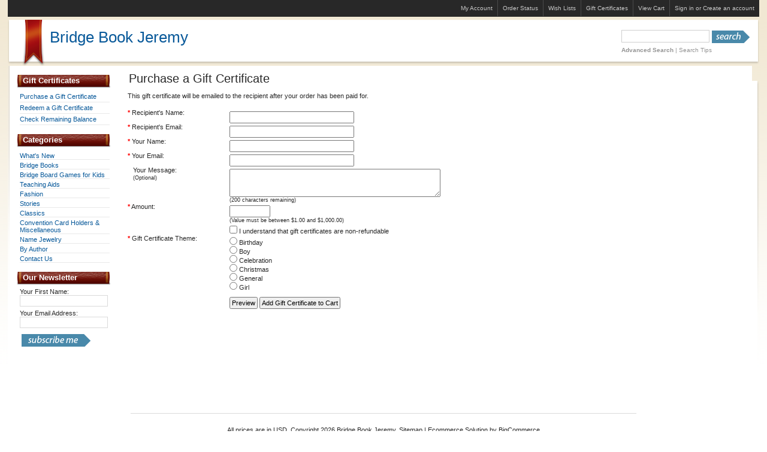

--- FILE ---
content_type: text/html; charset=UTF-8
request_url: https://bridgebookjeremy.com/giftcertificates.php
body_size: 4812
content:
<!DOCTYPE html PUBLIC "-//W3C//DTD XHTML 1.0 Transitional//EN" "http://www.w3.org/TR/xhtml1/DTD/xhtml1-transitional.dtd">
<html xml:lang="en" lang="en" xmlns="http://www.w3.org/1999/xhtml">
<head>
	

	<title>Bridge Book Jeremy - Gift Certificates</title>

	<meta http-equiv="Content-Type" content="text/html; charset=UTF-8" />
	<meta name="description" content="" />
	<meta name="keywords" content="Bridge Book Jeremy Books book bridge " />
	
	
	
	
	
	<meta http-equiv="Content-Script-Type" content="text/javascript" />
	<meta http-equiv="Content-Style-Type" content="text/css" />
	
	<link rel="shortcut icon" href="https://cdn2.bigcommerce.com/n-d57o0b/wo7k5ye/product_images/default_favicon.ico" />

	<!-- begin: js page tag -->
	<script language="javascript" type="text/javascript">//<![CDATA[
		(function(){
			// this happens before external dependencies (and dom ready) to reduce page flicker
			var node, i;
			for (i = window.document.childNodes.length; i--;) {
				node = window.document.childNodes[i];
				if (node.nodeName == 'HTML') {
					node.className += ' javascript';
				}
			}
		})();
	//]]></script>
	<!-- end: js page tag -->

	<link href="https://cdn9.bigcommerce.com/r-50b4fa8997ce43839fb9457331bc39687cd8345a/themes/__master/Styles/styles.css" type="text/css" rel="stylesheet" /><link href="https://cdn9.bigcommerce.com/r-1b9f3bacec3b268da01600ee0f848a85fc862884/themes/Books/Styles/styles.css" media="all" type="text/css" rel="stylesheet" />
<link href="https://cdn9.bigcommerce.com/r-1b9f3bacec3b268da01600ee0f848a85fc862884/themes/Books/Styles/iselector.css" media="all" type="text/css" rel="stylesheet" />
<link href="https://cdn9.bigcommerce.com/r-50b4fa8997ce43839fb9457331bc39687cd8345a/themes/__master/Styles/flexslider.css" media="all" type="text/css" rel="stylesheet" />
<link href="https://cdn9.bigcommerce.com/r-50b4fa8997ce43839fb9457331bc39687cd8345a/themes/__master/Styles/slide-show.css" media="all" type="text/css" rel="stylesheet" />
<link href="https://cdn9.bigcommerce.com/r-50b4fa8997ce43839fb9457331bc39687cd8345a/themes/__master/Styles/styles-slide-show.css" media="all" type="text/css" rel="stylesheet" />
<link href="https://cdn9.bigcommerce.com/r-50b4fa8997ce43839fb9457331bc39687cd8345a/themes/__master/Styles/social.css" media="all" type="text/css" rel="stylesheet" />
<link href="https://cdn9.bigcommerce.com/r-1b9f3bacec3b268da01600ee0f848a85fc862884/themes/Books/Styles/cream.css" media="all" type="text/css" rel="stylesheet" />
<!--[if IE]><link href="https://cdn9.bigcommerce.com/r-1b9f3bacec3b268da01600ee0f848a85fc862884/themes/Books/Styles/ie.css" media="all" type="text/css" rel="stylesheet" /><![endif]-->
<link href="https://cdn1.bigcommerce.com/n-d57o0b/wo7k5ye/templates/__custom/Styles/custom.css?t=1425697446" type="text/css" rel="stylesheet" /><link href="https://cdn9.bigcommerce.com/r-6f43be8cc3be53c1c76783ce80581ca6b7532e12/javascript/jquery/plugins/imodal/imodal.css" type="text/css" rel="stylesheet" /><link type="text/css" rel="stylesheet" href="https://cdn9.bigcommerce.com/r-6f43be8cc3be53c1c76783ce80581ca6b7532e12/javascript/jquery/plugins/imodal/imodal.css" />

	<!-- Tell the browsers about our RSS feeds -->
	<link rel="alternate" type="application/rss+xml" title="Latest News (RSS 2.0)" href="https://bridgebookjeremy.com/rss.php?action=newblogs&amp;type=rss" />
<link rel="alternate" type="application/atom+xml" title="Latest News (Atom 0.3)" href="https://bridgebookjeremy.com/rss.php?action=newblogs&amp;type=atom" />
<link rel="alternate" type="application/rss+xml" title="New Products (RSS 2.0)" href="https://bridgebookjeremy.com/rss.php?type=rss" />
<link rel="alternate" type="application/atom+xml" title="New Products (Atom 0.3)" href="https://bridgebookjeremy.com/rss.php?type=atom" />
<link rel="alternate" type="application/rss+xml" title="Popular Products (RSS 2.0)" href="https://bridgebookjeremy.com/rss.php?action=popularproducts&amp;type=rss" />
<link rel="alternate" type="application/atom+xml" title="Popular Products (Atom 0.3)" href="https://bridgebookjeremy.com/rss.php?action=popularproducts&amp;type=atom" />


	<!-- Include visitor tracking code (if any) -->
	<!-- Start Tracking Code for analytics_googleanalytics -->

<meta name= “google-site-verification” content= “cythGEpEFpEi-EpWYpEHKjx1EXwZpQwjgWZI1fD9n6Y” />

<!-- End Tracking Code for analytics_googleanalytics -->



	

	<style type="text/css"> #Menu { background-image: url("https://cdn10.bigcommerce.com/r-1b9f3bacec3b268da01600ee0f848a85fc862884/themes/Books/images/cream/headerImage.jpg"); } </style>

	<script type="text/javascript" src="https://cdn9.bigcommerce.com/r-6f43be8cc3be53c1c76783ce80581ca6b7532e12/javascript/jquery/1.7.2/jquery.min.js"></script>
	<script type="text/javascript" src="https://cdn10.bigcommerce.com/r-6f43be8cc3be53c1c76783ce80581ca6b7532e12/javascript/menudrop.js?"></script>
	<script type="text/javascript" src="https://cdn10.bigcommerce.com/r-6f43be8cc3be53c1c76783ce80581ca6b7532e12/javascript/common.js?"></script>
	<script type="text/javascript" src="https://cdn10.bigcommerce.com/r-6f43be8cc3be53c1c76783ce80581ca6b7532e12/javascript/iselector.js?"></script>
    <script src="https://cdn10.bigcommerce.com/r-6f43be8cc3be53c1c76783ce80581ca6b7532e12/javascript/viewport.js?"></script>

	<script type="text/javascript">
	//<![CDATA[
	config.ShopPath = 'https://bridgebookjeremy.com';
	config.AppPath = ''; // BIG-8939: Deprecated, do not use.
	config.FastCart = 1;
	var ThumbImageWidth = 120;
	var ThumbImageHeight = 120;
	//]]>
	</script>
	
<script type="text/javascript" src="https://cdn9.bigcommerce.com/r-6f43be8cc3be53c1c76783ce80581ca6b7532e12/javascript/jquery/plugins/imodal/imodal.js"></script><script type="text/javascript">
(function () {
    var xmlHttp = new XMLHttpRequest();

    xmlHttp.open('POST', 'https://bes.gcp.data.bigcommerce.com/nobot');
    xmlHttp.setRequestHeader('Content-Type', 'application/json');
    xmlHttp.send('{"store_id":"550531","timezone_offset":"-5","timestamp":"2026-01-21T10:09:43.25142000Z","visit_id":"68276f73-94a0-4c85-ad78-8197a463771c","channel_id":1}');
})();
</script>
<script type="text/javascript" src="https://cdn9.bigcommerce.com/r-6f43be8cc3be53c1c76783ce80581ca6b7532e12/javascript/jquery/plugins/jquery.form.js"></script>
<script type="text/javascript" src="https://cdn9.bigcommerce.com/r-6f43be8cc3be53c1c76783ce80581ca6b7532e12/javascript/jquery/plugins/imodal/imodal.js"></script>
<script type="text/javascript" src="https://checkout-sdk.bigcommerce.com/v1/loader.js" defer></script>
<script type="text/javascript">
var BCData = {};
</script>

	<script type="text/javascript" src="https://cdn9.bigcommerce.com/r-6f43be8cc3be53c1c76783ce80581ca6b7532e12/javascript/quicksearch.js"></script>
	
</head>

<body>
	<div id="Container">
			<div id="AjaxLoading"><img src="https://cdn10.bigcommerce.com/r-1b9f3bacec3b268da01600ee0f848a85fc862884/themes/Books/images/ajax-loader.gif" alt="" />&nbsp; Loading... Please wait...</div>
		

				<div id="TopMenu">
			<ul style="display:">
				<li style="display:" class="First"><a href="https://bridgebookjeremy.com/account.php">My Account</a></li>
				<li style="display:"><a href="https://bridgebookjeremy.com/orderstatus.php">Order Status</a></li>
				<li style="display:"><a href="https://bridgebookjeremy.com/wishlist.php">Wish Lists</a></li>
				<li><a href="https://bridgebookjeremy.com/giftcertificates.php">Gift Certificates</a></li>
				<li style="display:" class="CartLink"><a href="https://bridgebookjeremy.com/cart.php">View Cart <span></span></a></li>
				<li style="display:">
					<div>
						<a href='https://bridgebookjeremy.com/login.php' onclick=''>Sign in</a> or <a href='https://bridgebookjeremy.com/login.php?action=create_account' onclick=''>Create an account</a>
					</div>
				</li>
				<li class="HeaderLiveChat">
					
				</li>
			</ul>
			<br class="Clear" />
		</div>
		<div id="Outer">
			<div id="Header">
				<div id="Logo">
						<div id="LogoContainer">
		<h1><a href="https://bridgebookjeremy.com/"><span class="Logo1stWord">Bridge</span> Book Jeremy</a></h1>
	</div>
				</div>
							<div id="SearchForm">
				<form action="https://bridgebookjeremy.com/search.php" method="get" onsubmit="return check_small_search_form()">
					<label for="search_query">Search</label>
					<input type="text" name="search_query" id="search_query" class="Textbox" value="" />
					<input type="image" src="https://cdn10.bigcommerce.com/r-1b9f3bacec3b268da01600ee0f848a85fc862884/themes/Books/images/cream/Search.gif" class="Button" />
				</form>
				<p>
					<a href="https://bridgebookjeremy.com/search.php?mode=advanced"><strong>Advanced Search</strong></a> |
					<a href="https://bridgebookjeremy.com/search.php?action=Tips">Search Tips</a>
				</p>
			</div>

			<script type="text/javascript">
				lang.EmptySmallSearch = "You forgot to enter some search keywords.";
			</script>

				<br class="Clear" />
			</div>
			<div id="Menu">
		<ul>
			<li class="First "><a href="https://bridgebookjeremy.com/"><span>Home</span></a></li>
				<li class=" ">
		<a href="https://bridgebookjeremy.com/new-page/"><span>BridgeSorter</span></a>
		
	</li>	<li class=" ">
		<a href="https://bridgebookjeremy.com/contact-us/"><span>Contact Us</span></a>
		
	</li>	<li class=" ">
		<a href="https://bridgebookjeremy.com/shipping-returns/"><span>Shipping &amp; Returns</span></a>
		
	</li>	<li class=" ">
		<a href="https://bridgebookjeremy.com/rss-syndication/"><span>RSS Syndication</span></a>
		
	</li>	<li class=" ">
		<a href="https://bridgebookjeremy.com/blog/"><span>Blog</span></a>
		
	</li>
		</ul>
	</div>


	<div id="Wrapper">
		
		<div class="Left" id="LayoutColumn1">
			<div class="Block Moveable Panel" id="GiftCertificatesMenu">
	<h2>Gift Certificates</h2>
	<div class="BlockContent">
		<ul>
			<li><a href="https://bridgebookjeremy.com/giftcertificates.php">Purchase a Gift Certificate</a></li>
			<li><a href="https://bridgebookjeremy.com/giftcertificates.php?action=redeem">Redeem a Gift Certificate</a></li>
			<li><a href="https://bridgebookjeremy.com/giftcertificates.php?action=balance">Check Remaining Balance</a></li>
		</ul>
	</div>
</div>
							<div class="Block CategoryList Moveable Panel" id="SideCategoryList">
					<h2>Categories</h2>
					<div class="BlockContent">
						<div class="SideCategoryListClassic">
							<ul class="category-list">	<li class=""><a href="https://bridgebookjeremy.com/whats-new/">What&#039;s New</a>
	
	</li>	<li class=""><a href="https://bridgebookjeremy.com/bridge-books/">Bridge Books</a>
	
	</li>	<li class=""><a href="https://bridgebookjeremy.com/bridge-board-games-for-kids/">Bridge Board Games for Kids</a>
	
	</li>	<li class=""><a href="https://bridgebookjeremy.com/teaching-aids/">Teaching Aids</a>
	
	</li>	<li class=""><a href="https://bridgebookjeremy.com/fashion/">Fashion</a>
	
	</li>	<li class=""><a href="https://bridgebookjeremy.com/fiction/">Stories</a>
	
	</li>	<li class=""><a href="https://bridgebookjeremy.com/classics/">Classics</a>
	
	</li>	<li class=""><a href="https://bridgebookjeremy.com/convention-card-holders-miscellaneous/">Convention Card Holders &amp; Miscellaneous</a>
	
	</li>	<li class=""><a href="https://bridgebookjeremy.com/name-jewelry/">Name Jewelry</a>
	
	</li>	<li class=""><a href="https://bridgebookjeremy.com/by-author/">By Author</a>
	
	</li>	<li class=""><a href="https://bridgebookjeremy.com/contact-us-1/sss">Contact Us</a>
	
	</li></ul>
							<div class="afterSideCategoryList"></div>
						</div>
					</div>
				</div>

								

				<div class="Block NewsletterSubscription Moveable Panel" id="SideNewsletterBox">

					<h2>
						Our Newsletter
					</h2>
					

					<div class="BlockContent">
						<form action="https://bridgebookjeremy.com/subscribe.php" method="post" id="subscribe_form" name="subscribe_form">
							<input type="hidden" name="action" value="subscribe" />
							<label for="nl_first_name">Your First Name:</label>
							<input type="text" class="Textbox" id="nl_first_name" name="nl_first_name" />
							<label for="nl_email">Your Email Address:</label>
							<input type="text" class="Textbox" id="nl_email" name="nl_email" /><br />

								<input type="image" src="https://cdn10.bigcommerce.com/r-1b9f3bacec3b268da01600ee0f848a85fc862884/themes/Books/images/cream/NewsletterSubscribe.gif" value="Subscribe" class="Button" />

						</form>
					</div>
				</div>
				<script type="text/javascript">
// <!--
	$('#subscribe_form').submit(function() {
		if($('#nl_first_name').val() == '') {
			alert('You forgot to type in your first name.');
			$('#nl_first_name').focus();
			return false;
		}

		if($('#nl_email').val() == '') {
			alert('You forgot to type in your email address.');
			$('#nl_email').focus();
			return false;
		}

		if($('#nl_email').val().indexOf('@') == -1 || $('#nl_email').val().indexOf('.') == -1) {
			alert('Please enter a valid email address, such as john@example.com.');
			$('#nl_email').focus();
			$('#nl_email').select();
			return false;
		}

		// Set the action of the form to stop spammers
		$('#subscribe_form').append("<input type=\"hidden\" name=\"check\" value=\"1\" \/>");
		return true;

	});
// -->
</script>


		</div>
		<div class="Content Wide WideWithLeft" id="LayoutColumn2">
			<div class="Block Moveable Panel PurchaseGiftCertificate" id="PurchaseGiftCertificate">
	<h2>Purchase a Gift Certificate</h2>
	<div class="BlockContent">
		<p>
			This gift certificate will be emailed to the recipient after your order has been paid for.
		</p>

		<p class="ErrorMessage Message" style="display: none">
			
		</p>

		<form method="post" action="https://bridgebookjeremy.com/giftcertificates.php?action=do_purchase" onsubmit="return CheckGiftCertificateForm()"  style="display: ;" id="frmGiftCertificate">
			<input type="hidden" name="cartitemid" value="-1" />

			<div class="FormContainer HorizontalFormContainer">
				<dl>
					<dt><span class="Required">*</span> Recipient's Name:</dt>
					<dd><input type="text" name="to_name" id="to_name" value="" class="Textbox Field200" /></dd>

					<dt><span class="Required">*</span> Recipient's Email:</dt>
					<dd><input type="text" name="to_email" id="to_email" value="" class="Textbox Field200" /></dd>

					<dt><span class="Required">*</span> Your Name:</dt>
					<dd><input type="text" name="from_name" id="from_name" value="" class="Textbox Field200" /></dd>

					<dt><span class="Required">*</span> Your Email:</dt>
					<dd><input type="text" name="from_email" id="from_email" value="" class="Textbox Field200" /></dd>

					<dt>&nbsp;&nbsp; Your Message:<br />&nbsp;&nbsp; <small>(Optional)</small></dt>
					<dd>
						<textarea name="message" id="message" rows="3" cols="40" class="Field350"></textarea>
						<br />
						<small>(<span id="remaining">200</span> characters remaining)</small>
					</dd>

					<dt><span class="Required">*</span> Amount:</dt>
					<dd>
						<div id="AmountSelectVisible" style="display: none">
							<select name="selected_amount" id="selected_amount">
								
							</select>
						</div>
						<div id="CustomAmountVisible" style="display: ">
							<input name="certificate_amount" id="certificate_amount" class="Textbox" style="width: 60px;" value="" /><br />
							<small>(Value must be between $1.00 and $1,000.00)</small>
						</div>
					</dd>

					<dd id="expiryInfo" style="display: none">
						<label><input type="checkbox" class="CheckBox" name="agree" id="agree" value="1"  /> </label>
					</dd>

					<dd>
						<label><input type="checkbox" class="CheckBox" name="agree2" id="agree2" value="1"  /> I understand that gift certificates are non-refundable</label>
					</dd>

					<dt id="themeSelect" style="display: "><span class="Required">*</span> Gift Certificate Theme:</dt>
					<dd style="display: " class="GiftCertificateThemeList">
						<label><input type="radio" class="themeCheck" name="certificate_theme" value="Birthday.html"  /> Birthday</label><br /><label><input type="radio" class="themeCheck" name="certificate_theme" value="Boy.html"  /> Boy</label><br /><label><input type="radio" class="themeCheck" name="certificate_theme" value="Celebration.html"  /> Celebration</label><br /><label><input type="radio" class="themeCheck" name="certificate_theme" value="Christmas.html"  /> Christmas</label><br /><label><input type="radio" class="themeCheck" name="certificate_theme" value="General.html"  /> General</label><br /><label><input type="radio" class="themeCheck" name="certificate_theme" value="Girl.html"  /> Girl</label><br />
					</dd>
				</dl>
				<p class="Submit">
					<input type="button" value="Preview" onclick="PreviewGiftCertificate()" />
					<input type="submit" value="Add Gift Certificate to Cart" id="SaveCertificate" />
				</p>
			</div>
		</form>
	</div>
</div>
<script type="text/javascript">
function ToggleCertificateAmount() {
	if($('#CustomAmountVisible label').css('display') != "none" && $('#AmountSelectVisible label').css('display') != "none") {
		if($('#custom_amount').prop('checked') == true) {
			$('#SelectAmount').hide();
			$('#CustomAmount').show();
		}
		else {
			$('#SelectAmount').show();
			$('#CustomAmount').hide();
		}
	}
}

function CheckGiftCertificateForm() {
	if($('#to_name').val() == "") {
		alert('Please enter the name of the person you wish to send this gift certificate to.');
		$('#to_name').focus();
		$('#to_name').select();
		return false;
	}

	if($('#to_email').val() == "" || $('#to_email').val().indexOf('.') == -1 || $('#to_email').val().indexOf('@') == -1) {
		alert('Please enter a valid email address for the person you wish to send this gift certificate to.');
		$('#to_email').focus();
		$('#to_email').select();
		return false;
	}

	if($('#from_name').val() == "") {
		alert('Please enter your name.');
		$('#from_name').focus();
		$('#from_name').select();
		return false;
	}

	if($('#from_email').val() == "" || $('#from_email').val().indexOf('.') == -1 || $('#from_email').val().indexOf('@') == -1) {
		alert('Please enter your email address.');
		$('#from_email').focus();
		$('#from_email').select();
		return false;
	}

	if($('#message').val().length > 200) {
		alert('Please enter a shorter message for your gift certificate.');
		$('#message').focus();
		$('#message').select();
		return false;
	}

	if($('#CustomAmountVisible').css('display') == "none") {
		if($('#selected_amount').val() == '') {
			alert('Please choose a valid amount for this gift certificate.');
			$('#selected_amount').focus();
			return false;
		}
	}
	else if($('#AmountSelectVisible').css('display') == "none") {
		if(isNaN($('#certificate_amount').val()) || $('#certificate_amount').val() == 0) {
			alert('Please enter a valid amount for this gift certificate.');
			$('#certificate_amount').focus();
			$('#certificate_amount').select();
			return false;
		}
		else if('1' != 0 && 1 > $('#certificate_amount').val()) {
			alert('Please enter an amount between the minimum and maximum gift certificate value.');
			$('#certificate_amount').focus();
			$('#certificate_amount').select();
			return false;
		}
		else if('1000' != 0 && parseFloat($('#certificate_amount').val()) > 1000) {
			alert('Please enter an amount between the minimum and maximum gift certificate value.');
			$('#certificate_amount').focus();
			$('#certificate_amount').select();
			return false;
		}
	}
	else {
		alert('Please choose a valid amount for this gift certificate.');
		$('#selected_amount').focus();
		return false;
	}

	if($("#expiryInfo").css('display') != "none" && $('#agree').prop('checked') != true) {
		alert('Please agree to the gift certificate terms.');
		$('#agree').focus();
		$('#agree').select();
		return false;
	}

	if($('#agree2').prop('checked') != true) {
		alert('Please agree to the gift certificate terms.');
		$('#agree2').focus();
		$('#agree2').select();
		return false;
	}


	if($('#themeSelect').css('display') != "none" && !$('.themeCheck:checked').length) {
		alert('Please select a theme for your gift certificate.');
		return false;
	}

	return true;
}

function UpdateMessageRemaining(event) {
	var remaining = 200 - $('#message').val().length;
	if(remaining >= 0) {
		$('#remaining').html(remaining);
	}
	else {
		$('#remaining').html('0');
		if(typeof(event) != "undefined") {
			if(event.keyCode != 8) {
				event.preventDefault();
				return false;
			}
		}
	}
}

function PreviewGiftCertificate() {
	if(CheckGiftCertificateForm() == false) {
		return false;
	}

	$.iModal({
		type: 'iframe',
		url: 'https://bridgebookjeremy.com/giftcertificates.php?action=preview&'+$('#frmGiftCertificate').serialize(),
		width: 900,
		height: 400,
		closeTxt: true,
		title: 'Preview Gift Certificate',
		onClose : function() {
			$.iModal.close();
		}
	});
}

$(document).ready(function() {
	ToggleCertificateAmount();
	$('#message').keyup(function(e) {
		return UpdateMessageRemaining(e);
	});
	UpdateMessageRemaining();
});

</script>

		</div>
		<br class="Clear" />
	</div>
			<br class="Clear" />
		<div id="Footer">
			<p>
				All prices are in <span title='US Dollar'>USD</span>.
				Copyright 2026 Bridge Book Jeremy.
				<a href="https://bridgebookjeremy.com/sitemap/"><span>Sitemap</span></a> |
				
				<a rel="nofollow" href="http://www.bigcommerce.com/ecommerce-solution-features.php">Ecommerce Solution</a> by BigCommerce
			</p>
		</div>
		<br class="Clear" />
		</div>

		
		
		
		





		<script type="text/javascript" src="https://cdn9.bigcommerce.com/r-6f43be8cc3be53c1c76783ce80581ca6b7532e12/javascript/visitor.js"></script>

		<script type="text/javascript">
$(document).ready(function() {
	// attach fast cart event to all 'add to cart' link
	$(".ProductActionAdd a[href*='cart.php?action=add']").click(function(event) {
		fastCartAction($(this).attr('href'));
		return false;
	});
});
</script>



</div>
<script type="text/javascript" src="https://cdn9.bigcommerce.com/shared/js/csrf-protection-header-5eeddd5de78d98d146ef4fd71b2aedce4161903e.js"></script></body>
</html>

--- FILE ---
content_type: text/css
request_url: https://cdn9.bigcommerce.com/r-1b9f3bacec3b268da01600ee0f848a85fc862884/themes/Books/Styles/cream.css
body_size: 2109
content:
/* Color: Maroon */

body {
	background: #fff url(../images/cream/BodyBg.gif) 0 0 repeat-x;
	color: #282828;
}
a {
	color: #282828;
	font-weight: normal;
	text-decoration: underline;
}
a:hover {
	color: #075899;
}
h2 {
	color: #282828;
}
h3 {
	color: #075899;
}


#Container {
	background: url(../images/cream/ContainerBg.gif) 0 135px no-repeat; /* Upper left hand drop shadow */
}


#TopMenu {
	background: #282828;
	color: #DADADA;
	border-bottom: 5px solid #f1e9d4;
}
#TopMenu li a, #TopMenu li div {
	color: #c9c9c9;
	border-left: 1px solid #4b4b4b;
}
#TopMenu li div a {
border: 0;
}
#TopMenu li a:hover {
	color: #fff;
	text-decoration: underline;
}
#TopMenu li.First a {
	border: 0;
}


#Menu {
	background-color: #f2ebd8;
	background-position: 0 25px;
	background-repeat: repeat-x;
}
#Menu li {
}
#Menu li a {
}
#Menu li ul li a {
	background: #f3ebd9;
}
#Menu li ul li a:hover {
	color: #075899;
}


#Outer {
	background: url(../images/cream/OuterBg.gif) 100% 102px no-repeat; /* Right hand drop shadow */
}
#Wrapper {
	background: #fff url(../images/cream/WrapperBg.gif) 0 0 no-repeat; /* Lower left hand drop shadow */
}
#Header {
	background: url(../images/cream/HeaderBg.gif) 0 0 repeat-x; /* Bottom header drop shadow */
}


#Logo {
	background: url(../images/cream/LogoBg.gif) 0 0 no-repeat; /* Bookmark image */
}
#Logo h1 {
	color: #075899;
}
#Logo h1 a {
	color: #075899;
}


#SearchForm {
	background: url(../images/cream/SearchBg.gif) 100% 0 no-repeat; /* Right hand header drop shadow */
}
#SearchForm label {
	display: none;
}
#SearchForm input {
	background: #fff;
	border: 1px solid #cfcfcf;
}
#SearchForm .Button {
	border: 0;
}
#SearchForm a {
	color: #939393;
}
#SearchForm p {
	color: #939393;
}


.Left {
}
.Left .Block {
}
.Left h2 {
	color: #fff;
	font-family: Arial, Helvetica, sans-serif;
	background: url(../images/cream/SideTitleBg.gif) 0 100% no-repeat;
}
.Left li {
	border-bottom: 1px solid #e9e9e9;
}
.Left li a {
	color: #075899;
}
.Left li a:hover {
}


.Content {
}
.Content h2 {
}
.Content a {
	color: #075899;
}
.Content.Wide {
}
.Content.Widest {
}


.Right {
}
.Right .Block {
}
.Right h2 {
	color: #fff;
	font-family: Arial, Helvetica, sans-serif;
	background: url(../images/cream/SideTitleBg.gif) 0 100% no-repeat;
}
.Right a {
}
.Right a:hover, .Right a:hover strong {
}
.Right li {
	border-bottom: 1px solid #e9e9e9;
}
.Right li a {
	color: #075899;
}
.Right hr {
	background: transparent;
	color: #DADADA;
}


#Footer {
	border-top: 1px solid #DADADA;
}


.NewsletterSubscription input {
	border: 1px solid #dadada;
}


.Content .ProductList li,
.fastCartContent .ProductList li {
	border: 1px solid #dadada;
}
.Content .ProductList li:hover,
.Content .ProductList li.Over,
.fastCartContent .ProductList li:hover,
.fastCartContent .ProductList li.Over {
	background: #f8f5eb;
}
.ProductList .ProductImage {
	background: #fff;
	padding: 2px;
}
.Content .ProductList strong, .Content .ProductList strong a {
	color: #075899;
}
.ProductPrice, .ProductList em {
	color: #be0101;
}
.ProductList .Rating {
	color: #6a6a6a;
}
.Right .ProductList li {
}


.Content .FeaturedProducts .ProductList li {
	background: #fff url(../images/cream/FeaturedProductsBg.gif) bottom left repeat-x;
}
.Content .FeaturedProducts .ProductList .ProductImage {
}
.Content .FeaturedProducts .ProductList li:hover, .Content .FeaturedProducts .ProductList li.Over {
	background: #f8f5eb;
}


.Right .TopSellers li {
}
.Right .TopSellers li .TopSellerNumber { /* Contains the number of the item */
}
.Right .TopSellers li.TopSeller1 .ProductImage { /* No1 seller box */
}
.Right .TopSellers li.TopSeller1 {
	background: #fff url(../images/cream/No1SellerBg.gif) bottom left repeat-x;
	border: 1px solid #dadada;
}
.Right .TopSellers li.TopSeller1 .ProductDetails { /* No1 seller box */
}
.Right .TopSellers li.TopSeller1 .TopSellerNumber {
	color: #fff;
	background: url(../images/cream/No1SellerNumberBg.gif) 0 0 no-repeat;
}

.Breadcrumb {
	border-bottom: 1px solid #DADADA;
}


.CompareItem { width:200px; border-left: solid 1px #CACACA; }
.CompareFieldName { font-weight:bold; border-bottom: 1px solid #E9E9E9; }
.CompareFieldTop { border-bottom:solid 1px #DADADA; }
.CompareFieldTop a:hover { color:red; }
.CompareCenter { border-left:solid 1px #DADADA; border-bottom:solid 1px #E9E9E9; }
.CompareLeft { border-left:solid 1px #DADADA; border-bottom:solid 1px #E9E9E9; }

.ViewCartLink {
	background: url('../images/cream/Cart.gif') no-repeat 0 3px ;
}

table.CartContents, table.General {
	border: 1px solid #DADADA;
}

table.CartContents thead tr th, table.General thead tr th {
	background: #f8f5eb;
	color: #424748;
	border-bottom: 1px solid #DADADA;
}

.CartContents tfoot .SubTotal td {
	border-top: 1px solid #DADADA;
	color: #075899;
}

.MiniCart .SubTotal {
	color: #075899;
}

.JustAddedProduct {
	border: 1px solid #E9E9E9;
	background: #fff;
}

.JustAddedProduct strong, .JustAddedProduct a {
	color: #075899;
}

.CategoryPagination {
	color: #075899;
}

.CheckoutRedeemCoupon { background: #f8f5eb; padding: 10px; width: 300px; border: 1px solid #DADADA; margin-bottom: 10px; }


.SpecificInfoMessage {
	background-color: #f8e4d1;
	color: #555;
}

.InfoMessage {
	background: #f8f5eb url('../images/InfoMessage.gif') no-repeat 5px 8px;
	color: #555;
}

.SuccessMessage {
	background: #E8FFDF url('../images/SuccessMessage.gif') no-repeat 5px 8px;
	color: #555;
}

.ErrorMessage {
	background: #FFECEC url('../images/ErrorMessage.gif') no-repeat 5px 8px;
	color: #555;
}

.ComparisonTable tr:hover td, .ComparisonTable tr.Over td {
	background: #f8f5eb;
}

.QuickSearchHover td{ background: #F8F5EB; }

.QuickSearchAllResults a { background: url('../images/cream/QuickSearchAllResultsButton.gif') no-repeat right; }

/* Shipping Estimation on Cart Contents Page */
.EstimateShipping {
	border: 1px solid #dadada;
	background: #f8f5eb;
}

/* Express Checkout */
.ExpressCheckoutBlock .ExpressCheckoutTitle {
	background: #4989aa;
	color: #fff;
}

.ExpressCheckoutBlockCollapsed .ExpressCheckoutTitle {
	background: #f0f0f0;
	border: 1px solid #ddd;
	color: #555;
}

.ExpressCheckoutBlockCompleted .ExpressCheckoutCompletedContent {
	color: #888;
}

/* General Tables */
table.General tbody tr td {
	border-top: 1px solid #efefef;
}

/* Tabbed Navigation */
.TabNav {
	border-bottom: 1px solid #dadada;
}

.TabNav li a {
	border: 1px solid #dadada;
	background: #f3f0e6;
}

.TabNav li a:hover {
	background-color: #f2e9d3;
}

.TabNav li.Active a {
	border-bottom: 1px solid #fff;
	background: #fff;
}

/* Product Videos */

#VideoContainer {
	border: 1px solid #cccccc;
	-moz-border-radius: 5px;
	-webkit-border-radius: 5px;
	border-radius: 5px;
}

.currentVideo {
	background-color: #ddf0f6;
}

.videoRow:hover {
	background-color: #efefef;
}

.CartContents .ItemShipping th {
	border-bottom-color: #DADADA;
	border-top-color: #DADADA;
	background: #f8f5eb;
	color: #424748;
}

/* Category flyout styles (theme) */

/* Child menu items, does not include the always-showing root level */
#SideCategoryList .sf-menu li ul li {
}

/* Root menu item when expanded */
#SideCategoryList .sf-menu .sfHover a,
/* Child menu item links */
#SideCategoryList .sf-menu li ul a {
	background-color: #f2ebd8;
}

/* Parent menu items of a child being hovered (not including root-level items) */
#SideCategoryList .sf-menu li ul li:hover > a,
/* Child menu item while hovering */
#SideCategoryList .sf-menu li ul a:focus,
#SideCategoryList .sf-menu li ul a:hover,
#SideCategoryList .sf-menu li ul a:active {
	background-color: #f8f5ed;
}

#SideCategoryList .sf-sub-indicator {
	background-image:  url('../images/cream/arrows-dark.png');
}

/* End: category flyout styles */


/* start fast cart styles */
#fastCartContainer {
	font-family: "Trebuchet MS",Arial,Helvetica,sans-serif;
	font-size: 13px;
}
.fastCartContent h2 {
	color: #009E0F;
	background-color:transparent;
}
.fastCartContent h3 {
	color: #BB6F21;
	background-color:transparent;
}
.fastCartSummaryBox {
	background-color: #DDFEDA;
}
.fastCartContent .fastCartTop a,
.fastCartContent .ProductList .ProductDetails a {
	color: #075899;
}
.fastCartContent .ProductPrice,
.fastCartContent .ProductList em {
	color: #800000;
}
.fastCartContent .Quantity {
	color: #828DB3;
}
.fastCartContent p {
	color: #444444;
}
.fastCartContent .ProductList li {
	background-color: #FFF;
}
/* end fast cart styles */


--- FILE ---
content_type: text/css;charset=UTF-8
request_url: https://cdn1.bigcommerce.com/n-d57o0b/wo7k5ye/templates/__custom/Styles/custom.css?t=1425697446
body_size: 20
content:
#Menu {
  background-image: url("http://cdn6.bigcommerce.com/r-1b9f3bacec3b268da01600ee0f848a85fc862884/themes/Books/images/cream/headerImage.jpg");
    display: none !important
}